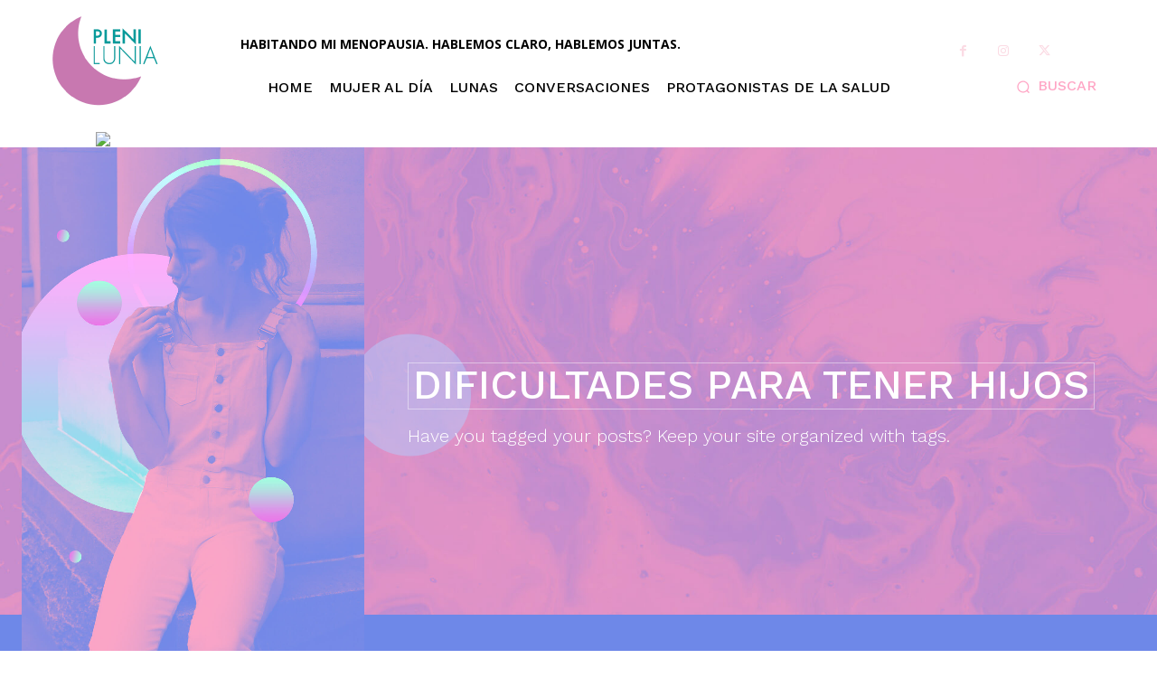

--- FILE ---
content_type: text/css
request_url: https://plenilunia.com/wp-content/plugins/td-composer/legacy/Newspaper/includes/demos/beauty_pro/demo_style.css?ver=12.6.9
body_size: 361
content:
/*  ----------------------------------------------------------------------------
    responsive settings
*/
/* responsive landscape tablet */
/* responsive portrait tablet */
/* responsive portrait phone */
/*
Beauty PRO demo
*/
.td-beauty-pro .td-meta-opacity .td-module-meta-info {
  opacity: 0;
  transition: opacity 0.3s;
}
.td-beauty-pro .td-meta-opacity:hover .td-module-meta-info {
  opacity: 1;
  transition: opacity 0.6s ease;
}
.td-beauty-pro .td-newsletter-adj .tdn-input-wrap input {
  border-top: 0px;
  border-left: 0px;
}
.td-beauty-pro .td-newsletter-adj .tdn-input-wrap {
  padding-top: 1px;
}
.td-beauty-pro .td-newsletter-adj .tdn-btn-wrap {
  border-bottom: 1px solid white;
}
.td-beauty-pro .td-newsletter-adj .tdn-btn-wrap:hover {
  border-bottom: 1px solid #6e88e8;
}
.td-beauty-pro .td-newsletter-adj .tdn-descr {
  margin-top: -14px;
}
.td-beauty-pro .td-category-left {
  transform: rotate(90deg);
  left: 37%;
}
@media (min-width: 1019px) and (max-width: 1140px) {
  .td-beauty-pro .td-category-left {
    width: 136% !important;
    left: 27%;
  }
}
@media (min-width: 768px) and (max-width: 1018px) {
  .td-beauty-pro .td-category-left {
    width: 180% !important;
    left: 3%;
  }
}
.td-beauty-pro .td-footer-page p:empty {
  display: none;
}
.td-beauty-pro .tdb-logo-text-wrap:hover .tdb-logo-text-title {
  letter-spacing: 2px;
}
.td-beauty-pro .td-module-meta-info .td-post-category:hover {
  letter-spacing: 1.5px;
}
.td-beauty-pro .td-newsletter-adj .tdn-btn-wrap .tdn-submit-btn:hover {
  letter-spacing: 3px;
}
.td-beauty-pro .td-module-meta-info .td-read-more a:hover {
  text-decoration: underline !important;
}
